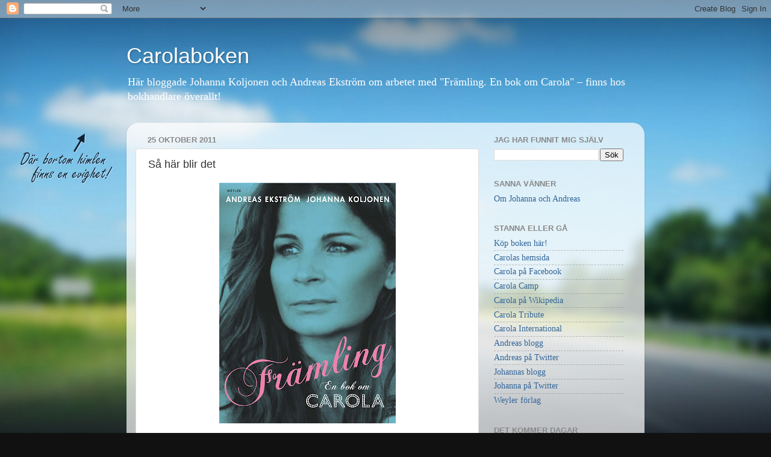

--- FILE ---
content_type: text/html; charset=UTF-8
request_url: https://carolaboken.blogspot.com/2011/10/sa-har-blir-det.html?showComment=1319958012355
body_size: 11254
content:
<!DOCTYPE html>
<html class='v2' dir='ltr' lang='sv'>
<head>
<link href='https://www.blogger.com/static/v1/widgets/335934321-css_bundle_v2.css' rel='stylesheet' type='text/css'/>
<meta content='width=1100' name='viewport'/>
<meta content='text/html; charset=UTF-8' http-equiv='Content-Type'/>
<meta content='blogger' name='generator'/>
<link href='https://carolaboken.blogspot.com/favicon.ico' rel='icon' type='image/x-icon'/>
<link href='http://carolaboken.blogspot.com/2011/10/sa-har-blir-det.html' rel='canonical'/>
<link rel="alternate" type="application/atom+xml" title="Carolaboken - Atom" href="https://carolaboken.blogspot.com/feeds/posts/default" />
<link rel="alternate" type="application/rss+xml" title="Carolaboken - RSS" href="https://carolaboken.blogspot.com/feeds/posts/default?alt=rss" />
<link rel="service.post" type="application/atom+xml" title="Carolaboken - Atom" href="https://www.blogger.com/feeds/8113978323229291273/posts/default" />

<link rel="alternate" type="application/atom+xml" title="Carolaboken - Atom" href="https://carolaboken.blogspot.com/feeds/5740497786584925689/comments/default" />
<!--Can't find substitution for tag [blog.ieCssRetrofitLinks]-->
<link href='https://blogger.googleusercontent.com/img/b/R29vZ2xl/AVvXsEjuq-eodv4kvlF1CDJJP08tSmR3r9ncVKqFAVVFHP88u9BzI-cyI7SEmtEE2WCFoLouZYtkSY-Vjkz36V-fVDVl3bvplH5fzQLQ2ZPJKCsGw9TEDnjhWPtfnEIIM9XCPxhIyAPBqrNlvZ4/s400/Carola+bl%25C3%25A5.jpg' rel='image_src'/>
<meta content='http://carolaboken.blogspot.com/2011/10/sa-har-blir-det.html' property='og:url'/>
<meta content='Så här blir det' property='og:title'/>
<meta content='Tänk att det vita i stället blir silverglänsande. Annars är detta, efter många alternativ och funderingar, slutprodukten!' property='og:description'/>
<meta content='https://blogger.googleusercontent.com/img/b/R29vZ2xl/AVvXsEjuq-eodv4kvlF1CDJJP08tSmR3r9ncVKqFAVVFHP88u9BzI-cyI7SEmtEE2WCFoLouZYtkSY-Vjkz36V-fVDVl3bvplH5fzQLQ2ZPJKCsGw9TEDnjhWPtfnEIIM9XCPxhIyAPBqrNlvZ4/w1200-h630-p-k-no-nu/Carola+bl%25C3%25A5.jpg' property='og:image'/>
<title>Carolaboken: Så här blir det</title>
<style id='page-skin-1' type='text/css'><!--
/*-----------------------------------------------
Blogger Template Style
Name:     Picture Window
Designer: Josh Peterson
URL:      www.noaesthetic.com
----------------------------------------------- */
/* Variable definitions
====================
<Variable name="keycolor" description="Main Color" type="color" default="#1a222a"/>
<Variable name="body.background" description="Body Background" type="background"
color="#296695" default="#111111 url(https://blogger.googleusercontent.com/img/b/R29vZ2xl/AVvXsEhK20beiUiM0m58pSF7uFlGCygAujle4zxGwBcXOAXEGgDtHTExa8A06g_vn_qDa-vbm5xj3gZ9O8B7aKnp3vITR2eSG-ph5GuoYLIGBX9sODuHhzjmNBIj4wdQ3QvGBw_Y72i0vk7zs0XQ/s1600/evighet.png) repeat-x fixed top center"/>
<Group description="Page Text" selector="body">
<Variable name="body.font" description="Font" type="font"
default="normal normal 15px Arial, Tahoma, Helvetica, FreeSans, sans-serif"/>
<Variable name="body.text.color" description="Text Color" type="color" default="#333333"/>
</Group>
<Group description="Backgrounds" selector=".body-fauxcolumns-outer">
<Variable name="body.background.color" description="Outer Background" type="color" default="#296695"/>
<Variable name="header.background.color" description="Header Background" type="color" default="transparent"/>
<Variable name="post.background.color" description="Post Background" type="color" default="#ffffff"/>
</Group>
<Group description="Links" selector=".main-outer">
<Variable name="link.color" description="Link Color" type="color" default="#336699"/>
<Variable name="link.visited.color" description="Visited Color" type="color" default="#6699cc"/>
<Variable name="link.hover.color" description="Hover Color" type="color" default="#33aaff"/>
</Group>
<Group description="Blog Title" selector=".header h1">
<Variable name="header.font" description="Title Font" type="font"
default="normal normal 36px Arial, Tahoma, Helvetica, FreeSans, sans-serif"/>
<Variable name="header.text.color" description="Text Color" type="color" default="#ffffff" />
</Group>
<Group description="Tabs Text" selector=".tabs-inner .widget li a">
<Variable name="tabs.font" description="Font" type="font"
default="normal normal 15px Arial, Tahoma, Helvetica, FreeSans, sans-serif"/>
<Variable name="tabs.text.color" description="Text Color" type="color" default="#ffffff"/>
<Variable name="tabs.selected.text.color" description="Selected Color" type="color" default="#336699"/>
</Group>
<Group description="Tabs Background" selector=".tabs-outer .PageList">
<Variable name="tabs.background.color" description="Background Color" type="color" default="transparent"/>
<Variable name="tabs.selected.background.color" description="Selected Color" type="color" default="transparent"/>
<Variable name="tabs.separator.color" description="Separator Color" type="color" default="transparent"/>
</Group>
<Group description="Post Title" selector="h3.post-title, .comments h4">
<Variable name="post.title.font" description="Title Font" type="font"
default="normal normal 18px Arial, Tahoma, Helvetica, FreeSans, sans-serif"/>
</Group>
<Group description="Post" selector=".post">
<Variable name="post.footer.text.color" description="Footer Text Color" type="color" default="#999999"/>
<Variable name="post.border.color" description="Border Color" type="color" default="#dddddd"/>
</Group>
<Group description="Gadgets" selector="h2">
<Variable name="widget.title.font" description="Title Font" type="font"
default="bold normal 13px Arial, Tahoma, Helvetica, FreeSans, sans-serif"/>
<Variable name="widget.title.text.color" description="Title Color" type="color" default="#888888"/>
</Group>
<Group description="Footer" selector=".footer-outer">
<Variable name="footer.text.color" description="Text Color" type="color" default="#cccccc"/>
<Variable name="footer.widget.title.text.color" description="Gadget Title Color" type="color" default="#aaaaaa"/>
</Group>
<Group description="Footer Links" selector=".footer-outer">
<Variable name="footer.link.color" description="Link Color" type="color" default="#99ccee"/>
<Variable name="footer.link.visited.color" description="Visited Color" type="color" default="#77aaee"/>
<Variable name="footer.link.hover.color" description="Hover Color" type="color" default="#33aaff"/>
</Group>
<Variable name="content.margin" description="Content Margin Top" type="length" default="20px"/>
<Variable name="content.padding" description="Content Padding" type="length" default="0"/>
<Variable name="content.background" description="Content Background" type="background"
default="transparent none repeat scroll top left"/>
<Variable name="content.border.radius" description="Content Border Radius" type="length" default="0"/>
<Variable name="content.shadow.spread" description="Content Shadow Spread" type="length" default="0"/>
<Variable name="header.padding" description="Header Padding" type="length" default="0"/>
<Variable name="header.background.gradient" description="Header Gradient" type="url"
default="none"/>
<Variable name="header.border.radius" description="Header Border Radius" type="length" default="0"/>
<Variable name="main.border.radius.top" description="Main Border Radius" type="length" default="20px"/>
<Variable name="footer.border.radius.top" description="Footer Border Radius Top" type="length" default="0"/>
<Variable name="footer.border.radius.bottom" description="Footer Border Radius Bottom" type="length" default="20px"/>
<Variable name="region.shadow.spread" description="Main and Footer Shadow Spread" type="length" default="3px"/>
<Variable name="region.shadow.offset" description="Main and Footer Shadow Offset" type="length" default="1px"/>
<Variable name="tabs.background.gradient" description="Tab Background Gradient" type="url" default="none"/>
<Variable name="tab.selected.background.gradient" description="Selected Tab Background" type="url"
default="url(http://www.blogblog.com/1kt/transparent/white80.png)"/>
<Variable name="tab.background" description="Tab Background" type="background"
default="transparent url(http://www.blogblog.com/1kt/transparent/black50.png) repeat scroll top left"/>
<Variable name="tab.border.radius" description="Tab Border Radius" type="length" default="10px" />
<Variable name="tab.first.border.radius" description="First Tab Border Radius" type="length" default="10px" />
<Variable name="tabs.border.radius" description="Tabs Border Radius" type="length" default="0" />
<Variable name="tabs.spacing" description="Tab Spacing" type="length" default=".25em"/>
<Variable name="tabs.margin.bottom" description="Tab Margin Bottom" type="length" default="0"/>
<Variable name="tabs.margin.sides" description="Tab Margin Sides" type="length" default="20px"/>
<Variable name="main.background" description="Main Background" type="background"
default="transparent url(http://www.blogblog.com/1kt/transparent/white80.png) repeat scroll top left"/>
<Variable name="main.padding.sides" description="Main Padding Sides" type="length" default="20px"/>
<Variable name="footer.background" description="Footer Background" type="background"
default="transparent url(http://www.blogblog.com/1kt/transparent/black50.png) repeat scroll top left"/>
<Variable name="post.margin.sides" description="Post Margin Sides" type="length" default="-20px"/>
<Variable name="post.border.radius" description="Post Border Radius" type="length" default="5px"/>
<Variable name="widget.title.text.transform" description="Widget Title Text Transform" type="string" default="uppercase"/>
<Variable name="startSide" description="Side where text starts in blog language" type="automatic" default="left"/>
<Variable name="endSide" description="Side where text ends in blog language" type="automatic" default="right"/>
*/
/* Content
----------------------------------------------- */
body, .body-fauxcolumn-outer {
font: normal normal 15px Georgia, Utopia, 'Palatino Linotype', Palatino, serif;
color: #333333;
background: #111111 url(https://blogger.googleusercontent.com/img/b/R29vZ2xl/AVvXsEhK20beiUiM0m58pSF7uFlGCygAujle4zxGwBcXOAXEGgDtHTExa8A06g_vn_qDa-vbm5xj3gZ9O8B7aKnp3vITR2eSG-ph5GuoYLIGBX9sODuHhzjmNBIj4wdQ3QvGBw_Y72i0vk7zs0XQ/s1600/evighet.png) repeat-x fixed top center;
}
html body .region-inner {
min-width: 0;
max-width: 100%;
width: auto;
}
.content-outer {
font-size: 90%;
}
a:link {
text-decoration:none;
color: #336699;
}
a:visited {
text-decoration:none;
color: #6699cc;
}
a:hover {
text-decoration:underline;
color: #33aaff;
}
.content-outer {
background: transparent none repeat scroll top left;
-moz-border-radius: 0;
-webkit-border-radius: 0;
-goog-ms-border-radius: 0;
border-radius: 0;
-moz-box-shadow: 0 0 0 rgba(0, 0, 0, .15);
-webkit-box-shadow: 0 0 0 rgba(0, 0, 0, .15);
-goog-ms-box-shadow: 0 0 0 rgba(0, 0, 0, .15);
box-shadow: 0 0 0 rgba(0, 0, 0, .15);
margin: 20px auto;
}
.content-inner {
padding: 0;
}
/* Header
----------------------------------------------- */
.header-outer {
background: transparent none repeat-x scroll top left;
_background-image: none;
color: #ffffff;
-moz-border-radius: 0;
-webkit-border-radius: 0;
-goog-ms-border-radius: 0;
border-radius: 0;
}
.Header img, .Header #header-inner {
-moz-border-radius: 0;
-webkit-border-radius: 0;
-goog-ms-border-radius: 0;
border-radius: 0;
}
.header-inner .Header .titlewrapper,
.header-inner .Header .descriptionwrapper {
padding-left: 0;
padding-right: 0;
}
.Header h1 {
font: normal normal 36px Arial, Tahoma, Helvetica, FreeSans, sans-serif;
text-shadow: 1px 1px 3px rgba(0, 0, 0, 0.3);
}
.Header h1 a {
color: #ffffff;
}
.Header .description {
font-size: 130%;
}
/* Tabs
----------------------------------------------- */
.tabs-inner {
margin: .5em 20px 0;
padding: 0;
}
.tabs-inner .section {
margin: 0;
}
.tabs-inner .widget ul {
padding: 0;
background: transparent none repeat scroll bottom;
-moz-border-radius: 0;
-webkit-border-radius: 0;
-goog-ms-border-radius: 0;
border-radius: 0;
}
.tabs-inner .widget li {
border: none;
}
.tabs-inner .widget li a {
display: inline-block;
padding: .5em 1em;
margin-right: .25em;
color: #ffffff;
font: normal normal 15px Arial, Tahoma, Helvetica, FreeSans, sans-serif;
-moz-border-radius: 10px 10px 0 0;
-webkit-border-top-left-radius: 10px;
-webkit-border-top-right-radius: 10px;
-goog-ms-border-radius: 10px 10px 0 0;
border-radius: 10px 10px 0 0;
background: transparent url(//www.blogblog.com/1kt/transparent/black50.png) repeat scroll top left;
border-right: 1px solid transparent;
}
.tabs-inner .widget li:first-child a {
padding-left: 1.25em;
-moz-border-radius-topleft: 10px;
-moz-border-radius-bottomleft: 0;
-webkit-border-top-left-radius: 10px;
-webkit-border-bottom-left-radius: 0;
-goog-ms-border-top-left-radius: 10px;
-goog-ms-border-bottom-left-radius: 0;
border-top-left-radius: 10px;
border-bottom-left-radius: 0;
}
.tabs-inner .widget li.selected a,
.tabs-inner .widget li a:hover {
position: relative;
z-index: 1;
background: transparent url(//www.blogblog.com/1kt/transparent/white80.png) repeat scroll bottom;
color: #336699;
-moz-box-shadow: 0 0 3px rgba(0, 0, 0, .15);
-webkit-box-shadow: 0 0 3px rgba(0, 0, 0, .15);
-goog-ms-box-shadow: 0 0 3px rgba(0, 0, 0, .15);
box-shadow: 0 0 3px rgba(0, 0, 0, .15);
}
/* Headings
----------------------------------------------- */
h2 {
font: bold normal 13px Arial, Tahoma, Helvetica, FreeSans, sans-serif;
text-transform: uppercase;
color: #888888;
margin: .5em 0;
}
/* Main
----------------------------------------------- */
.main-outer {
background: transparent url(//www.blogblog.com/1kt/transparent/white80.png) repeat scroll top left;
-moz-border-radius: 20px 20px 0 0;
-webkit-border-top-left-radius: 20px;
-webkit-border-top-right-radius: 20px;
-webkit-border-bottom-left-radius: 0;
-webkit-border-bottom-right-radius: 0;
-goog-ms-border-radius: 20px 20px 0 0;
border-radius: 20px 20px 0 0;
-moz-box-shadow: 0 1px 3px rgba(0, 0, 0, .15);
-webkit-box-shadow: 0 1px 3px rgba(0, 0, 0, .15);
-goog-ms-box-shadow: 0 1px 3px rgba(0, 0, 0, .15);
box-shadow: 0 1px 3px rgba(0, 0, 0, .15);
}
.main-inner {
padding: 15px 20px 20px;
}
.main-inner .column-center-inner {
padding: 0 0;
}
.main-inner .column-left-inner {
padding-left: 0;
}
.main-inner .column-right-inner {
padding-right: 0;
}
/* Posts
----------------------------------------------- */
h3.post-title {
margin: 0;
font: normal normal 18px Arial, Tahoma, Helvetica, FreeSans, sans-serif;
}
.comments h4 {
margin: 1em 0 0;
font: normal normal 18px Arial, Tahoma, Helvetica, FreeSans, sans-serif;
}
.post-outer {
background-color: #ffffff;
border: solid 1px #dddddd;
-moz-border-radius: 5px;
-webkit-border-radius: 5px;
border-radius: 5px;
-goog-ms-border-radius: 5px;
padding: 15px 20px;
margin: 0 -20px 20px;
}
.post-body {
line-height: 1.4;
font-size: 110%;
position: relative;
}
.post-header {
margin: 0 0 1.5em;
color: #999999;
line-height: 1.6;
}
.post-footer {
margin: .5em 0 0;
color: #999999;
line-height: 1.6;
}
#blog-pager {
font-size: 140%
}
#comments .comment-author {
padding-top: 1.5em;
border-top: dashed 1px #ccc;
border-top: dashed 1px rgba(128, 128, 128, .5);
background-position: 0 1.5em;
}
#comments .comment-author:first-child {
padding-top: 0;
border-top: none;
}
.avatar-image-container {
margin: .2em 0 0;
}
/* Widgets
----------------------------------------------- */
.widget ul, .widget #ArchiveList ul.flat {
padding: 0;
list-style: none;
}
.widget ul li, .widget #ArchiveList ul.flat li {
border-top: dashed 1px #ccc;
border-top: dashed 1px rgba(128, 128, 128, .5);
}
.widget ul li:first-child, .widget #ArchiveList ul.flat li:first-child {
border-top: none;
}
.widget .post-body ul {
list-style: disc;
}
.widget .post-body ul li {
border: none;
}
/* Footer
----------------------------------------------- */
.footer-outer {
color:#cccccc;
background: transparent url(//www.blogblog.com/1kt/transparent/black50.png) repeat scroll top left;
-moz-border-radius: 0 0 20px 20px;
-webkit-border-top-left-radius: 0;
-webkit-border-top-right-radius: 0;
-webkit-border-bottom-left-radius: 20px;
-webkit-border-bottom-right-radius: 20px;
-goog-ms-border-radius: 0 0 20px 20px;
border-radius: 0 0 20px 20px;
-moz-box-shadow: 0 1px 3px rgba(0, 0, 0, .15);
-webkit-box-shadow: 0 1px 3px rgba(0, 0, 0, .15);
-goog-ms-box-shadow: 0 1px 3px rgba(0, 0, 0, .15);
box-shadow: 0 1px 3px rgba(0, 0, 0, .15);
}
.footer-inner {
padding: 10px 20px 20px;
}
.footer-outer a {
color: #99ccee;
}
.footer-outer a:visited {
color: #77aaee;
}
.footer-outer a:hover {
color: #33aaff;
}
.footer-outer .widget h2 {
color: #aaaaaa;
}

--></style>
<style id='template-skin-1' type='text/css'><!--
body {
min-width: 860px;
}
.content-outer, .content-fauxcolumn-outer, .region-inner {
min-width: 860px;
max-width: 860px;
_width: 860px;
}
.main-inner .columns {
padding-left: 0px;
padding-right: 260px;
}
.main-inner .fauxcolumn-center-outer {
left: 0px;
right: 260px;
/* IE6 does not respect left and right together */
_width: expression(this.parentNode.offsetWidth -
parseInt("0px") -
parseInt("260px") + 'px');
}
.main-inner .fauxcolumn-left-outer {
width: 0px;
}
.main-inner .fauxcolumn-right-outer {
width: 260px;
}
.main-inner .column-left-outer {
width: 0px;
right: 100%;
margin-left: -0px;
}
.main-inner .column-right-outer {
width: 260px;
margin-right: -260px;
}
#layout {
min-width: 0;
}
#layout .content-outer {
min-width: 0;
width: 800px;
}
#layout .region-inner {
min-width: 0;
width: auto;
}
body#layout div.add_widget {
padding: 8px;
}
body#layout div.add_widget a {
margin-left: 32px;
}
--></style>
<style>
    body {background-image:url(\/\/1.bp.blogspot.com\/-NXIGmN23TuU\/TVTzXKNqtGI\/AAAAAAAAAKU\/QRKCI1htMx0\/s1600\/evighet.png);}
    
@media (max-width: 200px) { body {background-image:url(\/\/1.bp.blogspot.com\/-NXIGmN23TuU\/TVTzXKNqtGI\/AAAAAAAAAKU\/QRKCI1htMx0\/w200\/evighet.png);}}
@media (max-width: 400px) and (min-width: 201px) { body {background-image:url(\/\/1.bp.blogspot.com\/-NXIGmN23TuU\/TVTzXKNqtGI\/AAAAAAAAAKU\/QRKCI1htMx0\/w400\/evighet.png);}}
@media (max-width: 800px) and (min-width: 401px) { body {background-image:url(\/\/1.bp.blogspot.com\/-NXIGmN23TuU\/TVTzXKNqtGI\/AAAAAAAAAKU\/QRKCI1htMx0\/w800\/evighet.png);}}
@media (max-width: 1200px) and (min-width: 801px) { body {background-image:url(\/\/1.bp.blogspot.com\/-NXIGmN23TuU\/TVTzXKNqtGI\/AAAAAAAAAKU\/QRKCI1htMx0\/w1200\/evighet.png);}}
/* Last tag covers anything over one higher than the previous max-size cap. */
@media (min-width: 1201px) { body {background-image:url(\/\/1.bp.blogspot.com\/-NXIGmN23TuU\/TVTzXKNqtGI\/AAAAAAAAAKU\/QRKCI1htMx0\/w1600\/evighet.png);}}
  </style>
<link href='https://www.blogger.com/dyn-css/authorization.css?targetBlogID=8113978323229291273&amp;zx=cd61ffad-e26d-4af2-a1c9-02f850ff054b' media='none' onload='if(media!=&#39;all&#39;)media=&#39;all&#39;' rel='stylesheet'/><noscript><link href='https://www.blogger.com/dyn-css/authorization.css?targetBlogID=8113978323229291273&amp;zx=cd61ffad-e26d-4af2-a1c9-02f850ff054b' rel='stylesheet'/></noscript>
<meta name='google-adsense-platform-account' content='ca-host-pub-1556223355139109'/>
<meta name='google-adsense-platform-domain' content='blogspot.com'/>

</head>
<body class='loading'>
<div class='navbar section' id='navbar' name='Navbar'><div class='widget Navbar' data-version='1' id='Navbar1'><script type="text/javascript">
    function setAttributeOnload(object, attribute, val) {
      if(window.addEventListener) {
        window.addEventListener('load',
          function(){ object[attribute] = val; }, false);
      } else {
        window.attachEvent('onload', function(){ object[attribute] = val; });
      }
    }
  </script>
<div id="navbar-iframe-container"></div>
<script type="text/javascript" src="https://apis.google.com/js/platform.js"></script>
<script type="text/javascript">
      gapi.load("gapi.iframes:gapi.iframes.style.bubble", function() {
        if (gapi.iframes && gapi.iframes.getContext) {
          gapi.iframes.getContext().openChild({
              url: 'https://www.blogger.com/navbar/8113978323229291273?po\x3d5740497786584925689\x26origin\x3dhttps://carolaboken.blogspot.com',
              where: document.getElementById("navbar-iframe-container"),
              id: "navbar-iframe"
          });
        }
      });
    </script><script type="text/javascript">
(function() {
var script = document.createElement('script');
script.type = 'text/javascript';
script.src = '//pagead2.googlesyndication.com/pagead/js/google_top_exp.js';
var head = document.getElementsByTagName('head')[0];
if (head) {
head.appendChild(script);
}})();
</script>
</div></div>
<div class='body-fauxcolumns'>
<div class='fauxcolumn-outer body-fauxcolumn-outer'>
<div class='cap-top'>
<div class='cap-left'></div>
<div class='cap-right'></div>
</div>
<div class='fauxborder-left'>
<div class='fauxborder-right'></div>
<div class='fauxcolumn-inner'>
</div>
</div>
<div class='cap-bottom'>
<div class='cap-left'></div>
<div class='cap-right'></div>
</div>
</div>
</div>
<div class='content'>
<div class='content-fauxcolumns'>
<div class='fauxcolumn-outer content-fauxcolumn-outer'>
<div class='cap-top'>
<div class='cap-left'></div>
<div class='cap-right'></div>
</div>
<div class='fauxborder-left'>
<div class='fauxborder-right'></div>
<div class='fauxcolumn-inner'>
</div>
</div>
<div class='cap-bottom'>
<div class='cap-left'></div>
<div class='cap-right'></div>
</div>
</div>
</div>
<div class='content-outer'>
<div class='content-cap-top cap-top'>
<div class='cap-left'></div>
<div class='cap-right'></div>
</div>
<div class='fauxborder-left content-fauxborder-left'>
<div class='fauxborder-right content-fauxborder-right'></div>
<div class='content-inner'>
<header>
<div class='header-outer'>
<div class='header-cap-top cap-top'>
<div class='cap-left'></div>
<div class='cap-right'></div>
</div>
<div class='fauxborder-left header-fauxborder-left'>
<div class='fauxborder-right header-fauxborder-right'></div>
<div class='region-inner header-inner'>
<div class='header section' id='header' name='Rubrik'><div class='widget Header' data-version='1' id='Header1'>
<div id='header-inner'>
<div class='titlewrapper'>
<h1 class='title'>
<a href='https://carolaboken.blogspot.com/'>
Carolaboken
</a>
</h1>
</div>
<div class='descriptionwrapper'>
<p class='description'><span>Här bloggade Johanna Koljonen och Andreas Ekström om arbetet med "Främling. En bok om Carola" &#8211; finns hos bokhandlare överallt!</span></p>
</div>
</div>
</div></div>
</div>
</div>
<div class='header-cap-bottom cap-bottom'>
<div class='cap-left'></div>
<div class='cap-right'></div>
</div>
</div>
</header>
<div class='tabs-outer'>
<div class='tabs-cap-top cap-top'>
<div class='cap-left'></div>
<div class='cap-right'></div>
</div>
<div class='fauxborder-left tabs-fauxborder-left'>
<div class='fauxborder-right tabs-fauxborder-right'></div>
<div class='region-inner tabs-inner'>
<div class='tabs no-items section' id='crosscol' name='Alla kolumner'></div>
<div class='tabs no-items section' id='crosscol-overflow' name='Cross-Column 2'></div>
</div>
</div>
<div class='tabs-cap-bottom cap-bottom'>
<div class='cap-left'></div>
<div class='cap-right'></div>
</div>
</div>
<div class='main-outer'>
<div class='main-cap-top cap-top'>
<div class='cap-left'></div>
<div class='cap-right'></div>
</div>
<div class='fauxborder-left main-fauxborder-left'>
<div class='fauxborder-right main-fauxborder-right'></div>
<div class='region-inner main-inner'>
<div class='columns fauxcolumns'>
<div class='fauxcolumn-outer fauxcolumn-center-outer'>
<div class='cap-top'>
<div class='cap-left'></div>
<div class='cap-right'></div>
</div>
<div class='fauxborder-left'>
<div class='fauxborder-right'></div>
<div class='fauxcolumn-inner'>
</div>
</div>
<div class='cap-bottom'>
<div class='cap-left'></div>
<div class='cap-right'></div>
</div>
</div>
<div class='fauxcolumn-outer fauxcolumn-left-outer'>
<div class='cap-top'>
<div class='cap-left'></div>
<div class='cap-right'></div>
</div>
<div class='fauxborder-left'>
<div class='fauxborder-right'></div>
<div class='fauxcolumn-inner'>
</div>
</div>
<div class='cap-bottom'>
<div class='cap-left'></div>
<div class='cap-right'></div>
</div>
</div>
<div class='fauxcolumn-outer fauxcolumn-right-outer'>
<div class='cap-top'>
<div class='cap-left'></div>
<div class='cap-right'></div>
</div>
<div class='fauxborder-left'>
<div class='fauxborder-right'></div>
<div class='fauxcolumn-inner'>
</div>
</div>
<div class='cap-bottom'>
<div class='cap-left'></div>
<div class='cap-right'></div>
</div>
</div>
<!-- corrects IE6 width calculation -->
<div class='columns-inner'>
<div class='column-center-outer'>
<div class='column-center-inner'>
<div class='main section' id='main' name='Huvudsektion'><div class='widget Blog' data-version='1' id='Blog1'>
<div class='blog-posts hfeed'>

          <div class="date-outer">
        
<h2 class='date-header'><span>25 oktober 2011</span></h2>

          <div class="date-posts">
        
<div class='post-outer'>
<div class='post hentry'>
<a name='5740497786584925689'></a>
<h3 class='post-title entry-title'>
Så här blir det
</h3>
<div class='post-header'>
<div class='post-header-line-1'></div>
</div>
<div class='post-body entry-content'>
<a href="https://blogger.googleusercontent.com/img/b/R29vZ2xl/AVvXsEjuq-eodv4kvlF1CDJJP08tSmR3r9ncVKqFAVVFHP88u9BzI-cyI7SEmtEE2WCFoLouZYtkSY-Vjkz36V-fVDVl3bvplH5fzQLQ2ZPJKCsGw9TEDnjhWPtfnEIIM9XCPxhIyAPBqrNlvZ4/s1600/Carola+bl%25C3%25A5.jpg" onblur="try {parent.deselectBloggerImageGracefully();} catch(e) {}"><img alt="" border="0" id="BLOGGER_PHOTO_ID_5667345297073585858" src="https://blogger.googleusercontent.com/img/b/R29vZ2xl/AVvXsEjuq-eodv4kvlF1CDJJP08tSmR3r9ncVKqFAVVFHP88u9BzI-cyI7SEmtEE2WCFoLouZYtkSY-Vjkz36V-fVDVl3bvplH5fzQLQ2ZPJKCsGw9TEDnjhWPtfnEIIM9XCPxhIyAPBqrNlvZ4/s400/Carola+bl%25C3%25A5.jpg" style="display:block; margin:0px auto 10px; text-align:center;cursor:pointer; cursor:hand;width: 293px; height: 400px;" /></a><br /><br />Tänk att det vita i stället blir silverglänsande. Annars är detta, efter många alternativ och funderingar, slutprodukten!
<div style='clear: both;'></div>
</div>
<div class='post-footer'>
<div class='post-footer-line post-footer-line-1'><span class='post-author vcard'>
Upplagd av
<span class='fn'>Andreas E</span>
</span>
<span class='post-timestamp'>
kl.
<a class='timestamp-link' href='https://carolaboken.blogspot.com/2011/10/sa-har-blir-det.html' rel='bookmark' title='permanent link'><abbr class='published' title='2011-10-25T10:30:00+02:00'>10:30</abbr></a>
</span>
<span class='post-comment-link'>
</span>
<span class='post-icons'>
<span class='item-control blog-admin pid-2098404957'>
<a href='https://www.blogger.com/post-edit.g?blogID=8113978323229291273&postID=5740497786584925689&from=pencil' title='Redigera inlägg'>
<img alt='' class='icon-action' height='18' src='https://resources.blogblog.com/img/icon18_edit_allbkg.gif' width='18'/>
</a>
</span>
</span>
</div>
<div class='post-footer-line post-footer-line-2'></div>
<div class='post-footer-line post-footer-line-3'></div>
</div>
</div>
<div class='comments' id='comments'>
<a name='comments'></a>
<h4>7 kommentarer:</h4>
<div id='Blog1_comments-block-wrapper'>
<dl class='' id='comments-block'>
<dt class='comment-author anon-comment-icon' id='c4313483866870345029'>
<a name='c4313483866870345029'></a>
Magnus Borg
sa...
</dt>
<dd class='comment-body' id='Blog1_cmt-4313483866870345029'>
<p>
Snygg layout, fin placering av titel och undertitel. Författarnamnen också &quot;rätt&quot; placerade. Tycker dock att Carolas blick i kombination med den dova tonen får det hela att kännas lite väl svårmodigt och lite halvt tillgjort, faktiskt. Titeln känns fortfarande helt fel (som jag kommenterat om tidigare), men slutprodukten känns dock bearbetad. Den är tilltalande - men lite tillgjord. Detta är mina spontana tankar - inte på något sätt &quot;sanningen&quot;.
</p>
</dd>
<dd class='comment-footer'>
<span class='comment-timestamp'>
<a href='https://carolaboken.blogspot.com/2011/10/sa-har-blir-det.html?showComment=1319539696868#c4313483866870345029' title='comment permalink'>
25 oktober 2011 kl. 12:48
</a>
<span class='item-control blog-admin pid-418938771'>
<a class='comment-delete' href='https://www.blogger.com/comment/delete/8113978323229291273/4313483866870345029' title='Ta bort kommentar'>
<img src='https://resources.blogblog.com/img/icon_delete13.gif'/>
</a>
</span>
</span>
</dd>
<dt class='comment-author blog-author blogger-comment-icon' id='c3727480829641082380'>
<a name='c3727480829641082380'></a>
<a href='https://www.blogger.com/profile/02207705454872502990' rel='nofollow'>Andreas E</a>
sa...
</dt>
<dd class='comment-body' id='Blog1_cmt-3727480829641082380'>
<p>
Ja, vi får väl se hur det tas emot! Jag tycker själv att blicken är aaaaningen vemodig, och egentligen hade jag föredragit ögonkontakt, men det är mycket som ska falla på plats för att helheten ska bli fin, och givet de alternativ som fanns tycker jag att det här är lyckat! Som sagt, vi får se...
</p>
</dd>
<dd class='comment-footer'>
<span class='comment-timestamp'>
<a href='https://carolaboken.blogspot.com/2011/10/sa-har-blir-det.html?showComment=1319540088455#c3727480829641082380' title='comment permalink'>
25 oktober 2011 kl. 12:54
</a>
<span class='item-control blog-admin pid-2098404957'>
<a class='comment-delete' href='https://www.blogger.com/comment/delete/8113978323229291273/3727480829641082380' title='Ta bort kommentar'>
<img src='https://resources.blogblog.com/img/icon_delete13.gif'/>
</a>
</span>
</span>
</dd>
<dt class='comment-author anon-comment-icon' id='c4356402707098701575'>
<a name='c4356402707098701575'></a>
Magnus Borg
sa...
</dt>
<dd class='comment-body' id='Blog1_cmt-4356402707098701575'>
<p>
Ja, jag önskar er verkligen lycka till med boken! Det ska bli hemskt spännande att läsa.
</p>
</dd>
<dd class='comment-footer'>
<span class='comment-timestamp'>
<a href='https://carolaboken.blogspot.com/2011/10/sa-har-blir-det.html?showComment=1319540338052#c4356402707098701575' title='comment permalink'>
25 oktober 2011 kl. 12:58
</a>
<span class='item-control blog-admin pid-418938771'>
<a class='comment-delete' href='https://www.blogger.com/comment/delete/8113978323229291273/4356402707098701575' title='Ta bort kommentar'>
<img src='https://resources.blogblog.com/img/icon_delete13.gif'/>
</a>
</span>
</span>
</dd>
<dt class='comment-author anon-comment-icon' id='c8956778734945870282'>
<a name='c8956778734945870282'></a>
Anonym
sa...
</dt>
<dd class='comment-body' id='Blog1_cmt-8956778734945870282'>
<p>
Fint.
</p>
</dd>
<dd class='comment-footer'>
<span class='comment-timestamp'>
<a href='https://carolaboken.blogspot.com/2011/10/sa-har-blir-det.html?showComment=1319551181081#c8956778734945870282' title='comment permalink'>
25 oktober 2011 kl. 15:59
</a>
<span class='item-control blog-admin pid-418938771'>
<a class='comment-delete' href='https://www.blogger.com/comment/delete/8113978323229291273/8956778734945870282' title='Ta bort kommentar'>
<img src='https://resources.blogblog.com/img/icon_delete13.gif'/>
</a>
</span>
</span>
</dd>
<dt class='comment-author anon-comment-icon' id='c6959599732505835670'>
<a name='c6959599732505835670'></a>
Elin Berglund
sa...
</dt>
<dd class='comment-body' id='Blog1_cmt-6959599732505835670'>
<p>
Oj, den bilden var inte alls det jag hade trott att ni skulle välja! Hon ser väldigt allvarlig ut, på gränsen till ledsen, och det är väl inte hur man är van att se Carola. Kanske därför det känns konstigt.<br /><br />Titeln är ju given, men kanske lite trist. Tycker &quot;Mitt i ett äventyr&quot; hade varit en bättre titel, inte fullt lika förutsägbar! <br /><br />Men boken ser fin ut, trots ångestbilden. Fin placering på texten och så! <br /><br />Detta är min feedback och mina tankar. Jag, ett vanligt Carolafan.<br />Stort lycka till.
</p>
</dd>
<dd class='comment-footer'>
<span class='comment-timestamp'>
<a href='https://carolaboken.blogspot.com/2011/10/sa-har-blir-det.html?showComment=1319565464288#c6959599732505835670' title='comment permalink'>
25 oktober 2011 kl. 19:57
</a>
<span class='item-control blog-admin pid-418938771'>
<a class='comment-delete' href='https://www.blogger.com/comment/delete/8113978323229291273/6959599732505835670' title='Ta bort kommentar'>
<img src='https://resources.blogblog.com/img/icon_delete13.gif'/>
</a>
</span>
</span>
</dd>
<dt class='comment-author blog-author blogger-comment-icon' id='c2255866563229807583'>
<a name='c2255866563229807583'></a>
<a href='https://www.blogger.com/profile/02207705454872502990' rel='nofollow'>Andreas E</a>
sa...
</dt>
<dd class='comment-body' id='Blog1_cmt-2255866563229807583'>
<p>
Spännande att höra! Färgtoningen är ju en annan fråga - formgivaren provade också med en klarare grön färg, men det blev för sömnigt.<br /><br />Det bästa med den här bilden är att den visar Carola som vacker, och att det så omisskänligt är hon. <br /><br />Vi undersöker också om man kan prägla bokstäverna, alltså trycka dem så de får lite tredimensionell struktur. Det är nog tyvärr asdyrt...
</p>
</dd>
<dd class='comment-footer'>
<span class='comment-timestamp'>
<a href='https://carolaboken.blogspot.com/2011/10/sa-har-blir-det.html?showComment=1319602187471#c2255866563229807583' title='comment permalink'>
26 oktober 2011 kl. 06:09
</a>
<span class='item-control blog-admin pid-2098404957'>
<a class='comment-delete' href='https://www.blogger.com/comment/delete/8113978323229291273/2255866563229807583' title='Ta bort kommentar'>
<img src='https://resources.blogblog.com/img/icon_delete13.gif'/>
</a>
</span>
</span>
</dd>
<dt class='comment-author anon-comment-icon' id='c8062009782792918473'>
<a name='c8062009782792918473'></a>
Stina
sa...
</dt>
<dd class='comment-body' id='Blog1_cmt-8062009782792918473'>
<p>
Känner spontant att det hade varit mycket finare om bilden hade varit i svartvitt. Men ni har säkert testat alla varianter redan.<br /><br />Den blå färgen gör att det känns lite onaturligt, men om tanken är att förmedla att Carola är en främling för oss, så har ni nog lyckats. <br /><br />Dock förstår jag inte hur den rosa färgen i titeln hänger ihop med det andra.<br /><br />Ser fram emot att läsa boken! :)
</p>
</dd>
<dd class='comment-footer'>
<span class='comment-timestamp'>
<a href='https://carolaboken.blogspot.com/2011/10/sa-har-blir-det.html?showComment=1319958012355#c8062009782792918473' title='comment permalink'>
30 oktober 2011 kl. 08:00
</a>
<span class='item-control blog-admin pid-418938771'>
<a class='comment-delete' href='https://www.blogger.com/comment/delete/8113978323229291273/8062009782792918473' title='Ta bort kommentar'>
<img src='https://resources.blogblog.com/img/icon_delete13.gif'/>
</a>
</span>
</span>
</dd>
</dl>
</div>
<p class='comment-footer'>
<a href='https://www.blogger.com/comment/fullpage/post/8113978323229291273/5740497786584925689' onclick='javascript:window.open(this.href, "bloggerPopup", "toolbar=0,location=0,statusbar=1,menubar=0,scrollbars=yes,width=640,height=500"); return false;'>Skicka en kommentar</a>
</p>
</div>
</div>

        </div></div>
      
</div>
<div class='blog-pager' id='blog-pager'>
<span id='blog-pager-newer-link'>
<a class='blog-pager-newer-link' href='https://carolaboken.blogspot.com/2011/11/jattestora-fragor-kritikhistoria.html' id='Blog1_blog-pager-newer-link' title='Senaste inlägg'>Senaste inlägg</a>
</span>
<span id='blog-pager-older-link'>
<a class='blog-pager-older-link' href='https://carolaboken.blogspot.com/2011/10/blir-alltid-glad-av-det-har-klippet.html' id='Blog1_blog-pager-older-link' title='Äldre inlägg'>Äldre inlägg</a>
</span>
<a class='home-link' href='https://carolaboken.blogspot.com/'>Startsida</a>
</div>
<div class='clear'></div>
<div class='post-feeds'>
<div class='feed-links'>
Prenumerera på:
<a class='feed-link' href='https://carolaboken.blogspot.com/feeds/5740497786584925689/comments/default' target='_blank' type='application/atom+xml'>Kommentarer till inlägget (Atom)</a>
</div>
</div>
</div></div>
</div>
</div>
<div class='column-left-outer'>
<div class='column-left-inner'>
<aside>
</aside>
</div>
</div>
<div class='column-right-outer'>
<div class='column-right-inner'>
<aside>
<div class='sidebar section' id='sidebar-right-1'><div class='widget BlogSearch' data-version='1' id='BlogSearch1'>
<h2 class='title'>Jag har funnit mig själv</h2>
<div class='widget-content'>
<div id='BlogSearch1_form'>
<form action='https://carolaboken.blogspot.com/search' class='gsc-search-box' target='_top'>
<table cellpadding='0' cellspacing='0' class='gsc-search-box'>
<tbody>
<tr>
<td class='gsc-input'>
<input autocomplete='off' class='gsc-input' name='q' size='10' title='search' type='text' value=''/>
</td>
<td class='gsc-search-button'>
<input class='gsc-search-button' title='search' type='submit' value='Sök'/>
</td>
</tr>
</tbody>
</table>
</form>
</div>
</div>
<div class='clear'></div>
</div><div class='widget PageList' data-version='1' id='PageList1'>
<h2>Sanna vänner</h2>
<div class='widget-content'>
<ul>
<li>
<a href='https://carolaboken.blogspot.com/p/om-johanna-och-andreas.html'>Om Johanna och Andreas</a>
</li>
</ul>
<div class='clear'></div>
</div>
</div><div class='widget LinkList' data-version='1' id='LinkList1'>
<h2>Stanna eller gå</h2>
<div class='widget-content'>
<ul>
<li><a href='http://www.adlibris.com/se/product.aspx?isbn=9185849731'>Köp boken här!</a></li>
<li><a href='http://carola.com/'>Carolas hemsida</a></li>
<li><a href='http://www.facebook.com/carolahaggkvist'>Carola på Facebook</a></li>
<li><a href='http://www.carolacamp.com/'>Carola Camp</a></li>
<li><a href='http://sv.wikipedia.org/wiki/Carola_H%C3%A4ggkvist'>Carola på Wikipedia</a></li>
<li><a href='http://www.carolatribute.com/'>Carola Tribute</a></li>
<li><a href='http://carolainternational.blogspot.com/'>Carola International</a></li>
<li><a href='http://andreasekstrom.se/'>Andreas blogg</a></li>
<li><a href='http://twitter.com/#!/andreasekstrom'>Andreas på Twitter</a></li>
<li><a href='http://johannakoljonen.wordpress.com/'>Johannas blogg</a></li>
<li><a href='http://twitter.com/#!/jocxy'>Johanna på Twitter</a></li>
<li><a href='http://www.svanteweylerbokforlag.se/'>Weyler förlag</a></li>
</ul>
<div class='clear'></div>
</div>
</div><div class='widget BlogArchive' data-version='1' id='BlogArchive1'>
<h2>Det kommer dagar</h2>
<div class='widget-content'>
<div id='ArchiveList'>
<div id='BlogArchive1_ArchiveList'>
<ul class='flat'>
<li class='archivedate'>
<a href='https://carolaboken.blogspot.com/2013/05/'>maj</a> (1)
      </li>
<li class='archivedate'>
<a href='https://carolaboken.blogspot.com/2013/04/'>april</a> (1)
      </li>
<li class='archivedate'>
<a href='https://carolaboken.blogspot.com/2013/01/'>januari</a> (1)
      </li>
<li class='archivedate'>
<a href='https://carolaboken.blogspot.com/2012/12/'>december</a> (2)
      </li>
<li class='archivedate'>
<a href='https://carolaboken.blogspot.com/2012/10/'>oktober</a> (4)
      </li>
<li class='archivedate'>
<a href='https://carolaboken.blogspot.com/2012/09/'>september</a> (1)
      </li>
<li class='archivedate'>
<a href='https://carolaboken.blogspot.com/2012/08/'>augusti</a> (2)
      </li>
<li class='archivedate'>
<a href='https://carolaboken.blogspot.com/2012/05/'>maj</a> (3)
      </li>
<li class='archivedate'>
<a href='https://carolaboken.blogspot.com/2012/04/'>april</a> (18)
      </li>
<li class='archivedate'>
<a href='https://carolaboken.blogspot.com/2012/03/'>mars</a> (11)
      </li>
<li class='archivedate'>
<a href='https://carolaboken.blogspot.com/2012/01/'>januari</a> (15)
      </li>
<li class='archivedate'>
<a href='https://carolaboken.blogspot.com/2011/12/'>december</a> (9)
      </li>
<li class='archivedate'>
<a href='https://carolaboken.blogspot.com/2011/11/'>november</a> (7)
      </li>
<li class='archivedate'>
<a href='https://carolaboken.blogspot.com/2011/10/'>oktober</a> (8)
      </li>
<li class='archivedate'>
<a href='https://carolaboken.blogspot.com/2011/09/'>september</a> (4)
      </li>
<li class='archivedate'>
<a href='https://carolaboken.blogspot.com/2011/08/'>augusti</a> (4)
      </li>
<li class='archivedate'>
<a href='https://carolaboken.blogspot.com/2011/07/'>juli</a> (7)
      </li>
<li class='archivedate'>
<a href='https://carolaboken.blogspot.com/2011/06/'>juni</a> (1)
      </li>
<li class='archivedate'>
<a href='https://carolaboken.blogspot.com/2011/05/'>maj</a> (2)
      </li>
<li class='archivedate'>
<a href='https://carolaboken.blogspot.com/2011/04/'>april</a> (5)
      </li>
<li class='archivedate'>
<a href='https://carolaboken.blogspot.com/2011/03/'>mars</a> (10)
      </li>
<li class='archivedate'>
<a href='https://carolaboken.blogspot.com/2011/02/'>februari</a> (8)
      </li>
</ul>
</div>
</div>
<div class='clear'></div>
</div>
</div><div class='widget Poll' data-version='1' id='Poll1'>
<h2 class='title'>Säg mig var du står</h2>
<div class='widget-content'>
<iframe allowtransparency='true' frameborder='0' height='440' name='poll-widget1288047951922955404' style='border:none; width:100%;'></iframe>
<div class='clear'></div>
</div>
</div></div>
</aside>
</div>
</div>
</div>
<div style='clear: both'></div>
<!-- columns -->
</div>
<!-- main -->
</div>
</div>
<div class='main-cap-bottom cap-bottom'>
<div class='cap-left'></div>
<div class='cap-right'></div>
</div>
</div>
<footer>
<div class='footer-outer'>
<div class='footer-cap-top cap-top'>
<div class='cap-left'></div>
<div class='cap-right'></div>
</div>
<div class='fauxborder-left footer-fauxborder-left'>
<div class='fauxborder-right footer-fauxborder-right'></div>
<div class='region-inner footer-inner'>
<div class='foot no-items section' id='footer-1'></div>
<!-- outside of the include in order to lock Attribution widget -->
<div class='foot section' id='footer-3' name='Sidfot'><div class='widget Attribution' data-version='1' id='Attribution1'>
<div class='widget-content' style='text-align: center;'>
Använder <a href='https://www.blogger.com' target='_blank'>Blogger</a>.
</div>
<div class='clear'></div>
</div></div>
</div>
</div>
<div class='footer-cap-bottom cap-bottom'>
<div class='cap-left'></div>
<div class='cap-right'></div>
</div>
</div>
</footer>
<!-- content -->
</div>
</div>
<div class='content-cap-bottom cap-bottom'>
<div class='cap-left'></div>
<div class='cap-right'></div>
</div>
</div>
</div>
<script type='text/javascript'>
    window.setTimeout(function() {
        document.body.className = document.body.className.replace('loading', '');
      }, 10);
  </script>

<script type="text/javascript" src="https://www.blogger.com/static/v1/widgets/2028843038-widgets.js"></script>
<script type='text/javascript'>
window['__wavt'] = 'AOuZoY6c-AvyBJigYntDaZxnAWk1yZVKCA:1770100029021';_WidgetManager._Init('//www.blogger.com/rearrange?blogID\x3d8113978323229291273','//carolaboken.blogspot.com/2011/10/sa-har-blir-det.html','8113978323229291273');
_WidgetManager._SetDataContext([{'name': 'blog', 'data': {'blogId': '8113978323229291273', 'title': 'Carolaboken', 'url': 'https://carolaboken.blogspot.com/2011/10/sa-har-blir-det.html', 'canonicalUrl': 'http://carolaboken.blogspot.com/2011/10/sa-har-blir-det.html', 'homepageUrl': 'https://carolaboken.blogspot.com/', 'searchUrl': 'https://carolaboken.blogspot.com/search', 'canonicalHomepageUrl': 'http://carolaboken.blogspot.com/', 'blogspotFaviconUrl': 'https://carolaboken.blogspot.com/favicon.ico', 'bloggerUrl': 'https://www.blogger.com', 'hasCustomDomain': false, 'httpsEnabled': true, 'enabledCommentProfileImages': false, 'gPlusViewType': 'FILTERED_POSTMOD', 'adultContent': false, 'analyticsAccountNumber': '', 'encoding': 'UTF-8', 'locale': 'sv', 'localeUnderscoreDelimited': 'sv', 'languageDirection': 'ltr', 'isPrivate': false, 'isMobile': false, 'isMobileRequest': false, 'mobileClass': '', 'isPrivateBlog': false, 'isDynamicViewsAvailable': true, 'feedLinks': '\x3clink rel\x3d\x22alternate\x22 type\x3d\x22application/atom+xml\x22 title\x3d\x22Carolaboken - Atom\x22 href\x3d\x22https://carolaboken.blogspot.com/feeds/posts/default\x22 /\x3e\n\x3clink rel\x3d\x22alternate\x22 type\x3d\x22application/rss+xml\x22 title\x3d\x22Carolaboken - RSS\x22 href\x3d\x22https://carolaboken.blogspot.com/feeds/posts/default?alt\x3drss\x22 /\x3e\n\x3clink rel\x3d\x22service.post\x22 type\x3d\x22application/atom+xml\x22 title\x3d\x22Carolaboken - Atom\x22 href\x3d\x22https://www.blogger.com/feeds/8113978323229291273/posts/default\x22 /\x3e\n\n\x3clink rel\x3d\x22alternate\x22 type\x3d\x22application/atom+xml\x22 title\x3d\x22Carolaboken - Atom\x22 href\x3d\x22https://carolaboken.blogspot.com/feeds/5740497786584925689/comments/default\x22 /\x3e\n', 'meTag': '', 'adsenseHostId': 'ca-host-pub-1556223355139109', 'adsenseHasAds': false, 'adsenseAutoAds': false, 'boqCommentIframeForm': true, 'loginRedirectParam': '', 'view': '', 'dynamicViewsCommentsSrc': '//www.blogblog.com/dynamicviews/4224c15c4e7c9321/js/comments.js', 'dynamicViewsScriptSrc': '//www.blogblog.com/dynamicviews/37a6e0839a907093', 'plusOneApiSrc': 'https://apis.google.com/js/platform.js', 'disableGComments': true, 'interstitialAccepted': false, 'sharing': {'platforms': [{'name': 'H\xe4mta l\xe4nk', 'key': 'link', 'shareMessage': 'H\xe4mta l\xe4nk', 'target': ''}, {'name': 'Facebook', 'key': 'facebook', 'shareMessage': 'Dela p\xe5 Facebook', 'target': 'facebook'}, {'name': 'BlogThis!', 'key': 'blogThis', 'shareMessage': 'BlogThis!', 'target': 'blog'}, {'name': 'X', 'key': 'twitter', 'shareMessage': 'Dela p\xe5 X', 'target': 'twitter'}, {'name': 'Pinterest', 'key': 'pinterest', 'shareMessage': 'Dela p\xe5 Pinterest', 'target': 'pinterest'}, {'name': 'E-post', 'key': 'email', 'shareMessage': 'E-post', 'target': 'email'}], 'disableGooglePlus': true, 'googlePlusShareButtonWidth': 0, 'googlePlusBootstrap': '\x3cscript type\x3d\x22text/javascript\x22\x3ewindow.___gcfg \x3d {\x27lang\x27: \x27sv\x27};\x3c/script\x3e'}, 'hasCustomJumpLinkMessage': false, 'jumpLinkMessage': 'L\xe4s mer', 'pageType': 'item', 'postId': '5740497786584925689', 'postImageThumbnailUrl': 'https://blogger.googleusercontent.com/img/b/R29vZ2xl/AVvXsEjuq-eodv4kvlF1CDJJP08tSmR3r9ncVKqFAVVFHP88u9BzI-cyI7SEmtEE2WCFoLouZYtkSY-Vjkz36V-fVDVl3bvplH5fzQLQ2ZPJKCsGw9TEDnjhWPtfnEIIM9XCPxhIyAPBqrNlvZ4/s72-c/Carola+bl%25C3%25A5.jpg', 'postImageUrl': 'https://blogger.googleusercontent.com/img/b/R29vZ2xl/AVvXsEjuq-eodv4kvlF1CDJJP08tSmR3r9ncVKqFAVVFHP88u9BzI-cyI7SEmtEE2WCFoLouZYtkSY-Vjkz36V-fVDVl3bvplH5fzQLQ2ZPJKCsGw9TEDnjhWPtfnEIIM9XCPxhIyAPBqrNlvZ4/s400/Carola+bl%25C3%25A5.jpg', 'pageName': 'S\xe5 h\xe4r blir det', 'pageTitle': 'Carolaboken: S\xe5 h\xe4r blir det'}}, {'name': 'features', 'data': {}}, {'name': 'messages', 'data': {'edit': 'Redigera', 'linkCopiedToClipboard': 'L\xe4nk kopierad till Urklipp.', 'ok': 'Ok', 'postLink': 'Inl\xe4ggsl\xe4nk'}}, {'name': 'template', 'data': {'isResponsive': false, 'isAlternateRendering': false, 'isCustom': false}}, {'name': 'view', 'data': {'classic': {'name': 'classic', 'url': '?view\x3dclassic'}, 'flipcard': {'name': 'flipcard', 'url': '?view\x3dflipcard'}, 'magazine': {'name': 'magazine', 'url': '?view\x3dmagazine'}, 'mosaic': {'name': 'mosaic', 'url': '?view\x3dmosaic'}, 'sidebar': {'name': 'sidebar', 'url': '?view\x3dsidebar'}, 'snapshot': {'name': 'snapshot', 'url': '?view\x3dsnapshot'}, 'timeslide': {'name': 'timeslide', 'url': '?view\x3dtimeslide'}, 'isMobile': false, 'title': 'S\xe5 h\xe4r blir det', 'description': 'T\xe4nk att det vita i st\xe4llet blir silvergl\xe4nsande. Annars \xe4r detta, efter m\xe5nga alternativ och funderingar, slutprodukten!', 'featuredImage': 'https://blogger.googleusercontent.com/img/b/R29vZ2xl/AVvXsEjuq-eodv4kvlF1CDJJP08tSmR3r9ncVKqFAVVFHP88u9BzI-cyI7SEmtEE2WCFoLouZYtkSY-Vjkz36V-fVDVl3bvplH5fzQLQ2ZPJKCsGw9TEDnjhWPtfnEIIM9XCPxhIyAPBqrNlvZ4/s400/Carola+bl%25C3%25A5.jpg', 'url': 'https://carolaboken.blogspot.com/2011/10/sa-har-blir-det.html', 'type': 'item', 'isSingleItem': true, 'isMultipleItems': false, 'isError': false, 'isPage': false, 'isPost': true, 'isHomepage': false, 'isArchive': false, 'isLabelSearch': false, 'postId': 5740497786584925689}}]);
_WidgetManager._RegisterWidget('_NavbarView', new _WidgetInfo('Navbar1', 'navbar', document.getElementById('Navbar1'), {}, 'displayModeFull'));
_WidgetManager._RegisterWidget('_HeaderView', new _WidgetInfo('Header1', 'header', document.getElementById('Header1'), {}, 'displayModeFull'));
_WidgetManager._RegisterWidget('_BlogView', new _WidgetInfo('Blog1', 'main', document.getElementById('Blog1'), {'cmtInteractionsEnabled': false, 'lightboxEnabled': true, 'lightboxModuleUrl': 'https://www.blogger.com/static/v1/jsbin/1703735404-lbx__sv.js', 'lightboxCssUrl': 'https://www.blogger.com/static/v1/v-css/828616780-lightbox_bundle.css'}, 'displayModeFull'));
_WidgetManager._RegisterWidget('_BlogSearchView', new _WidgetInfo('BlogSearch1', 'sidebar-right-1', document.getElementById('BlogSearch1'), {}, 'displayModeFull'));
_WidgetManager._RegisterWidget('_PageListView', new _WidgetInfo('PageList1', 'sidebar-right-1', document.getElementById('PageList1'), {'title': 'Sanna v\xe4nner', 'links': [{'isCurrentPage': false, 'href': 'https://carolaboken.blogspot.com/p/om-johanna-och-andreas.html', 'id': '537324458104695539', 'title': 'Om Johanna och Andreas'}], 'mobile': false, 'showPlaceholder': true, 'hasCurrentPage': false}, 'displayModeFull'));
_WidgetManager._RegisterWidget('_LinkListView', new _WidgetInfo('LinkList1', 'sidebar-right-1', document.getElementById('LinkList1'), {}, 'displayModeFull'));
_WidgetManager._RegisterWidget('_BlogArchiveView', new _WidgetInfo('BlogArchive1', 'sidebar-right-1', document.getElementById('BlogArchive1'), {'languageDirection': 'ltr', 'loadingMessage': 'L\xe4ser in\x26hellip;'}, 'displayModeFull'));
_WidgetManager._RegisterWidget('_PollView', new _WidgetInfo('Poll1', 'sidebar-right-1', document.getElementById('Poll1'), {'pollid': '1288047951922955404', 'iframeurl': '/b/poll-results?pollWidget\x3dPoll1\x26txtclr\x3d%23333333\x26lnkclr\x3d%23336699\x26chrtclr\x3d%23336699\x26font\x3dnormal+normal+15px+Georgia,+Utopia,+\x27Palatino+Linotype\x27,+Palatino,+serif\x26hideq\x3dtrue\x26purl\x3dhttps://carolaboken.blogspot.com/'}, 'displayModeFull'));
_WidgetManager._RegisterWidget('_AttributionView', new _WidgetInfo('Attribution1', 'footer-3', document.getElementById('Attribution1'), {}, 'displayModeFull'));
</script>
</body>
</html>